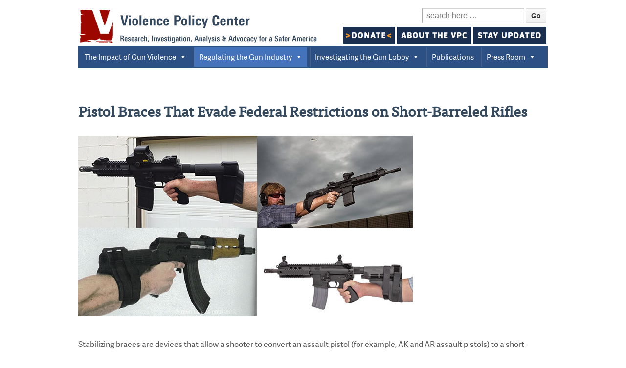

--- FILE ---
content_type: text/html; charset=UTF-8
request_url: https://vpc.org/regulating-the-gun-industry/pistol-braces-that-evade-federal-restrictions-on-short-barreled-rifles/
body_size: 11768
content:
	<!doctype html>
	<!--[if !IE]>
	<html class="no-js non-ie" lang="en-US"> <![endif]-->
	<!--[if IE 7 ]>
	<html class="no-js ie7" lang="en-US"> <![endif]-->
	<!--[if IE 8 ]>
	<html class="no-js ie8" lang="en-US"> <![endif]-->
	<!--[if IE 9 ]>
	<html class="no-js ie9" lang="en-US"> <![endif]-->
	<!--[if gt IE 9]><!-->
<html class="no-js" lang="en-US"> <!--<![endif]-->
	<head>

		<meta charset="UTF-8"/>
		<meta name="viewport" content="width=device-width, initial-scale=1.0">

		<title>Pistol Braces That Evade Federal Restrictions on Short-Barreled Rifles &#124; Violence Policy Center</title>

		<link rel="profile" href="http://gmpg.org/xfn/11"/>
		<link rel="pingback" href="https://vpc.org/xmlrpc.php"/>

		<meta name='robots' content='max-image-preview:large' />
<meta name="description" content="Explore insights into pistol braces and their impact on federal regulations for short-barreled rifles. Stay informed about efforts to enhance firearm regulations." />
<meta name="robots" content="index,follow" />
<link rel="canonical" href="https://vpc.org/regulating-the-gun-industry/pistol-braces-that-evade-federal-restrictions-on-short-barreled-rifles/" />
<meta property="og:locale" content="en_US" />
<meta property="og:type" content="article" />
<meta property="og:title" content="Federal Restrictions on Short-Barreled Rifles | Violence Policy Center" />
<meta property="og:description" content="Explore insights into pistol braces and their impact on federal regulations for short-barreled rifles. Stay informed about efforts to enhance firearm regulations." />
<meta property="og:url" content="https://vpc.org/regulating-the-gun-industry/pistol-braces-that-evade-federal-restrictions-on-short-barreled-rifles/" />
<meta property="og:site_name" name="copyright" content="Violence Policy Center" />
<link rel="alternate" type="application/rss+xml" title="Violence Policy Center &raquo; Feed" href="https://vpc.org/feed/" />
<link rel="alternate" type="application/rss+xml" title="Violence Policy Center &raquo; Comments Feed" href="https://vpc.org/comments/feed/" />
<script type="text/javascript">
window._wpemojiSettings = {"baseUrl":"https:\/\/s.w.org\/images\/core\/emoji\/14.0.0\/72x72\/","ext":".png","svgUrl":"https:\/\/s.w.org\/images\/core\/emoji\/14.0.0\/svg\/","svgExt":".svg","source":{"concatemoji":"https:\/\/vpc.org\/wp-includes\/js\/wp-emoji-release.min.js?ver=6.2.4"}};
/*! This file is auto-generated */
!function(e,a,t){var n,r,o,i=a.createElement("canvas"),p=i.getContext&&i.getContext("2d");function s(e,t){p.clearRect(0,0,i.width,i.height),p.fillText(e,0,0);e=i.toDataURL();return p.clearRect(0,0,i.width,i.height),p.fillText(t,0,0),e===i.toDataURL()}function c(e){var t=a.createElement("script");t.src=e,t.defer=t.type="text/javascript",a.getElementsByTagName("head")[0].appendChild(t)}for(o=Array("flag","emoji"),t.supports={everything:!0,everythingExceptFlag:!0},r=0;r<o.length;r++)t.supports[o[r]]=function(e){if(p&&p.fillText)switch(p.textBaseline="top",p.font="600 32px Arial",e){case"flag":return s("\ud83c\udff3\ufe0f\u200d\u26a7\ufe0f","\ud83c\udff3\ufe0f\u200b\u26a7\ufe0f")?!1:!s("\ud83c\uddfa\ud83c\uddf3","\ud83c\uddfa\u200b\ud83c\uddf3")&&!s("\ud83c\udff4\udb40\udc67\udb40\udc62\udb40\udc65\udb40\udc6e\udb40\udc67\udb40\udc7f","\ud83c\udff4\u200b\udb40\udc67\u200b\udb40\udc62\u200b\udb40\udc65\u200b\udb40\udc6e\u200b\udb40\udc67\u200b\udb40\udc7f");case"emoji":return!s("\ud83e\udef1\ud83c\udffb\u200d\ud83e\udef2\ud83c\udfff","\ud83e\udef1\ud83c\udffb\u200b\ud83e\udef2\ud83c\udfff")}return!1}(o[r]),t.supports.everything=t.supports.everything&&t.supports[o[r]],"flag"!==o[r]&&(t.supports.everythingExceptFlag=t.supports.everythingExceptFlag&&t.supports[o[r]]);t.supports.everythingExceptFlag=t.supports.everythingExceptFlag&&!t.supports.flag,t.DOMReady=!1,t.readyCallback=function(){t.DOMReady=!0},t.supports.everything||(n=function(){t.readyCallback()},a.addEventListener?(a.addEventListener("DOMContentLoaded",n,!1),e.addEventListener("load",n,!1)):(e.attachEvent("onload",n),a.attachEvent("onreadystatechange",function(){"complete"===a.readyState&&t.readyCallback()})),(e=t.source||{}).concatemoji?c(e.concatemoji):e.wpemoji&&e.twemoji&&(c(e.twemoji),c(e.wpemoji)))}(window,document,window._wpemojiSettings);
</script>
<style type="text/css">
img.wp-smiley,
img.emoji {
	display: inline !important;
	border: none !important;
	box-shadow: none !important;
	height: 1em !important;
	width: 1em !important;
	margin: 0 0.07em !important;
	vertical-align: -0.1em !important;
	background: none !important;
	padding: 0 !important;
}
</style>
	<link rel='stylesheet' id='wp-block-library-css' href='https://vpc.org/wp-includes/css/dist/block-library/style.min.css?ver=6.2.4' type='text/css' media='all' />
<link rel='stylesheet' id='classic-theme-styles-css' href='https://vpc.org/wp-includes/css/classic-themes.min.css?ver=6.2.4' type='text/css' media='all' />
<style id='global-styles-inline-css' type='text/css'>
body{--wp--preset--color--black: #000000;--wp--preset--color--cyan-bluish-gray: #abb8c3;--wp--preset--color--white: #ffffff;--wp--preset--color--pale-pink: #f78da7;--wp--preset--color--vivid-red: #cf2e2e;--wp--preset--color--luminous-vivid-orange: #ff6900;--wp--preset--color--luminous-vivid-amber: #fcb900;--wp--preset--color--light-green-cyan: #7bdcb5;--wp--preset--color--vivid-green-cyan: #00d084;--wp--preset--color--pale-cyan-blue: #8ed1fc;--wp--preset--color--vivid-cyan-blue: #0693e3;--wp--preset--color--vivid-purple: #9b51e0;--wp--preset--gradient--vivid-cyan-blue-to-vivid-purple: linear-gradient(135deg,rgba(6,147,227,1) 0%,rgb(155,81,224) 100%);--wp--preset--gradient--light-green-cyan-to-vivid-green-cyan: linear-gradient(135deg,rgb(122,220,180) 0%,rgb(0,208,130) 100%);--wp--preset--gradient--luminous-vivid-amber-to-luminous-vivid-orange: linear-gradient(135deg,rgba(252,185,0,1) 0%,rgba(255,105,0,1) 100%);--wp--preset--gradient--luminous-vivid-orange-to-vivid-red: linear-gradient(135deg,rgba(255,105,0,1) 0%,rgb(207,46,46) 100%);--wp--preset--gradient--very-light-gray-to-cyan-bluish-gray: linear-gradient(135deg,rgb(238,238,238) 0%,rgb(169,184,195) 100%);--wp--preset--gradient--cool-to-warm-spectrum: linear-gradient(135deg,rgb(74,234,220) 0%,rgb(151,120,209) 20%,rgb(207,42,186) 40%,rgb(238,44,130) 60%,rgb(251,105,98) 80%,rgb(254,248,76) 100%);--wp--preset--gradient--blush-light-purple: linear-gradient(135deg,rgb(255,206,236) 0%,rgb(152,150,240) 100%);--wp--preset--gradient--blush-bordeaux: linear-gradient(135deg,rgb(254,205,165) 0%,rgb(254,45,45) 50%,rgb(107,0,62) 100%);--wp--preset--gradient--luminous-dusk: linear-gradient(135deg,rgb(255,203,112) 0%,rgb(199,81,192) 50%,rgb(65,88,208) 100%);--wp--preset--gradient--pale-ocean: linear-gradient(135deg,rgb(255,245,203) 0%,rgb(182,227,212) 50%,rgb(51,167,181) 100%);--wp--preset--gradient--electric-grass: linear-gradient(135deg,rgb(202,248,128) 0%,rgb(113,206,126) 100%);--wp--preset--gradient--midnight: linear-gradient(135deg,rgb(2,3,129) 0%,rgb(40,116,252) 100%);--wp--preset--duotone--dark-grayscale: url('#wp-duotone-dark-grayscale');--wp--preset--duotone--grayscale: url('#wp-duotone-grayscale');--wp--preset--duotone--purple-yellow: url('#wp-duotone-purple-yellow');--wp--preset--duotone--blue-red: url('#wp-duotone-blue-red');--wp--preset--duotone--midnight: url('#wp-duotone-midnight');--wp--preset--duotone--magenta-yellow: url('#wp-duotone-magenta-yellow');--wp--preset--duotone--purple-green: url('#wp-duotone-purple-green');--wp--preset--duotone--blue-orange: url('#wp-duotone-blue-orange');--wp--preset--font-size--small: 13px;--wp--preset--font-size--medium: 20px;--wp--preset--font-size--large: 36px;--wp--preset--font-size--x-large: 42px;--wp--preset--spacing--20: 0.44rem;--wp--preset--spacing--30: 0.67rem;--wp--preset--spacing--40: 1rem;--wp--preset--spacing--50: 1.5rem;--wp--preset--spacing--60: 2.25rem;--wp--preset--spacing--70: 3.38rem;--wp--preset--spacing--80: 5.06rem;--wp--preset--shadow--natural: 6px 6px 9px rgba(0, 0, 0, 0.2);--wp--preset--shadow--deep: 12px 12px 50px rgba(0, 0, 0, 0.4);--wp--preset--shadow--sharp: 6px 6px 0px rgba(0, 0, 0, 0.2);--wp--preset--shadow--outlined: 6px 6px 0px -3px rgba(255, 255, 255, 1), 6px 6px rgba(0, 0, 0, 1);--wp--preset--shadow--crisp: 6px 6px 0px rgba(0, 0, 0, 1);}:where(.is-layout-flex){gap: 0.5em;}body .is-layout-flow > .alignleft{float: left;margin-inline-start: 0;margin-inline-end: 2em;}body .is-layout-flow > .alignright{float: right;margin-inline-start: 2em;margin-inline-end: 0;}body .is-layout-flow > .aligncenter{margin-left: auto !important;margin-right: auto !important;}body .is-layout-constrained > .alignleft{float: left;margin-inline-start: 0;margin-inline-end: 2em;}body .is-layout-constrained > .alignright{float: right;margin-inline-start: 2em;margin-inline-end: 0;}body .is-layout-constrained > .aligncenter{margin-left: auto !important;margin-right: auto !important;}body .is-layout-constrained > :where(:not(.alignleft):not(.alignright):not(.alignfull)){max-width: var(--wp--style--global--content-size);margin-left: auto !important;margin-right: auto !important;}body .is-layout-constrained > .alignwide{max-width: var(--wp--style--global--wide-size);}body .is-layout-flex{display: flex;}body .is-layout-flex{flex-wrap: wrap;align-items: center;}body .is-layout-flex > *{margin: 0;}:where(.wp-block-columns.is-layout-flex){gap: 2em;}.has-black-color{color: var(--wp--preset--color--black) !important;}.has-cyan-bluish-gray-color{color: var(--wp--preset--color--cyan-bluish-gray) !important;}.has-white-color{color: var(--wp--preset--color--white) !important;}.has-pale-pink-color{color: var(--wp--preset--color--pale-pink) !important;}.has-vivid-red-color{color: var(--wp--preset--color--vivid-red) !important;}.has-luminous-vivid-orange-color{color: var(--wp--preset--color--luminous-vivid-orange) !important;}.has-luminous-vivid-amber-color{color: var(--wp--preset--color--luminous-vivid-amber) !important;}.has-light-green-cyan-color{color: var(--wp--preset--color--light-green-cyan) !important;}.has-vivid-green-cyan-color{color: var(--wp--preset--color--vivid-green-cyan) !important;}.has-pale-cyan-blue-color{color: var(--wp--preset--color--pale-cyan-blue) !important;}.has-vivid-cyan-blue-color{color: var(--wp--preset--color--vivid-cyan-blue) !important;}.has-vivid-purple-color{color: var(--wp--preset--color--vivid-purple) !important;}.has-black-background-color{background-color: var(--wp--preset--color--black) !important;}.has-cyan-bluish-gray-background-color{background-color: var(--wp--preset--color--cyan-bluish-gray) !important;}.has-white-background-color{background-color: var(--wp--preset--color--white) !important;}.has-pale-pink-background-color{background-color: var(--wp--preset--color--pale-pink) !important;}.has-vivid-red-background-color{background-color: var(--wp--preset--color--vivid-red) !important;}.has-luminous-vivid-orange-background-color{background-color: var(--wp--preset--color--luminous-vivid-orange) !important;}.has-luminous-vivid-amber-background-color{background-color: var(--wp--preset--color--luminous-vivid-amber) !important;}.has-light-green-cyan-background-color{background-color: var(--wp--preset--color--light-green-cyan) !important;}.has-vivid-green-cyan-background-color{background-color: var(--wp--preset--color--vivid-green-cyan) !important;}.has-pale-cyan-blue-background-color{background-color: var(--wp--preset--color--pale-cyan-blue) !important;}.has-vivid-cyan-blue-background-color{background-color: var(--wp--preset--color--vivid-cyan-blue) !important;}.has-vivid-purple-background-color{background-color: var(--wp--preset--color--vivid-purple) !important;}.has-black-border-color{border-color: var(--wp--preset--color--black) !important;}.has-cyan-bluish-gray-border-color{border-color: var(--wp--preset--color--cyan-bluish-gray) !important;}.has-white-border-color{border-color: var(--wp--preset--color--white) !important;}.has-pale-pink-border-color{border-color: var(--wp--preset--color--pale-pink) !important;}.has-vivid-red-border-color{border-color: var(--wp--preset--color--vivid-red) !important;}.has-luminous-vivid-orange-border-color{border-color: var(--wp--preset--color--luminous-vivid-orange) !important;}.has-luminous-vivid-amber-border-color{border-color: var(--wp--preset--color--luminous-vivid-amber) !important;}.has-light-green-cyan-border-color{border-color: var(--wp--preset--color--light-green-cyan) !important;}.has-vivid-green-cyan-border-color{border-color: var(--wp--preset--color--vivid-green-cyan) !important;}.has-pale-cyan-blue-border-color{border-color: var(--wp--preset--color--pale-cyan-blue) !important;}.has-vivid-cyan-blue-border-color{border-color: var(--wp--preset--color--vivid-cyan-blue) !important;}.has-vivid-purple-border-color{border-color: var(--wp--preset--color--vivid-purple) !important;}.has-vivid-cyan-blue-to-vivid-purple-gradient-background{background: var(--wp--preset--gradient--vivid-cyan-blue-to-vivid-purple) !important;}.has-light-green-cyan-to-vivid-green-cyan-gradient-background{background: var(--wp--preset--gradient--light-green-cyan-to-vivid-green-cyan) !important;}.has-luminous-vivid-amber-to-luminous-vivid-orange-gradient-background{background: var(--wp--preset--gradient--luminous-vivid-amber-to-luminous-vivid-orange) !important;}.has-luminous-vivid-orange-to-vivid-red-gradient-background{background: var(--wp--preset--gradient--luminous-vivid-orange-to-vivid-red) !important;}.has-very-light-gray-to-cyan-bluish-gray-gradient-background{background: var(--wp--preset--gradient--very-light-gray-to-cyan-bluish-gray) !important;}.has-cool-to-warm-spectrum-gradient-background{background: var(--wp--preset--gradient--cool-to-warm-spectrum) !important;}.has-blush-light-purple-gradient-background{background: var(--wp--preset--gradient--blush-light-purple) !important;}.has-blush-bordeaux-gradient-background{background: var(--wp--preset--gradient--blush-bordeaux) !important;}.has-luminous-dusk-gradient-background{background: var(--wp--preset--gradient--luminous-dusk) !important;}.has-pale-ocean-gradient-background{background: var(--wp--preset--gradient--pale-ocean) !important;}.has-electric-grass-gradient-background{background: var(--wp--preset--gradient--electric-grass) !important;}.has-midnight-gradient-background{background: var(--wp--preset--gradient--midnight) !important;}.has-small-font-size{font-size: var(--wp--preset--font-size--small) !important;}.has-medium-font-size{font-size: var(--wp--preset--font-size--medium) !important;}.has-large-font-size{font-size: var(--wp--preset--font-size--large) !important;}.has-x-large-font-size{font-size: var(--wp--preset--font-size--x-large) !important;}
.wp-block-navigation a:where(:not(.wp-element-button)){color: inherit;}
:where(.wp-block-columns.is-layout-flex){gap: 2em;}
.wp-block-pullquote{font-size: 1.5em;line-height: 1.6;}
</style>
<link rel='stylesheet' id='foobox-free-min-css' href='https://vpc.org/wp-content/plugins/foobox-image-lightbox/free/css/foobox.free.min.css?ver=2.7.16' type='text/css' media='all' />
<link rel='stylesheet' id='megamenu-css' href='https://vpc.org/wp-content/uploads/maxmegamenu/style.css?ver=0f642b' type='text/css' media='all' />
<link rel='stylesheet' id='dashicons-css' href='https://vpc.org/wp-includes/css/dashicons.min.css?ver=6.2.4' type='text/css' media='all' />
<link rel='stylesheet' id='spu-public-css-css' href='https://vpc.org/wp-content/plugins/popups/public/assets/css/public.css?ver=1.9.3.8' type='text/css' media='all' />
<link rel='stylesheet' id='responsive-style-css' href='https://vpc.org/wp-content/themes/responsive/core/css/style.css?ver=1.9.7.6' type='text/css' media='all' />
<link rel='stylesheet' id='responsive-media-queries-css' href='https://vpc.org/wp-content/themes/responsive/core/css/responsive.css?ver=1.9.7.6' type='text/css' media='all' />
<link rel='stylesheet' id='if-style-css' href='https://vpc.org/wp-content/plugins/ifeature-slider/css/if-slider.css?ver=6.2.4' type='text/css' media='all' />
<script type='text/javascript' src='https://vpc.org/wp-includes/js/jquery/jquery.min.js?ver=3.6.4' id='jquery-core-js'></script>
<script type='text/javascript' src='https://vpc.org/wp-includes/js/jquery/jquery-migrate.min.js?ver=3.4.0' id='jquery-migrate-js'></script>
<script type='text/javascript' src='https://vpc.org/wp-content/themes/responsive/core/js/responsive-modernizr.min.js?ver=2.6.1' id='modernizr-js'></script>
<script type='text/javascript' id='foobox-free-min-js-before'>
/* Run FooBox FREE (v2.7.16) */
var FOOBOX = window.FOOBOX = {
	ready: true,
	disableOthers: false,
	o: {wordpress: { enabled: true }, countMessage:'image %index of %total', excludes:'.fbx-link,.nofoobox,.nolightbox,a[href*="pinterest.com/pin/create/button/"]', affiliate : { enabled: false }},
	selectors: [
		".gallery", ".wp-block-gallery", ".wp-caption", ".wp-block-image", "a:has(img[class*=wp-image-])", ".foobox"
	],
	pre: function( $ ){
		// Custom JavaScript (Pre)
		
	},
	post: function( $ ){
		// Custom JavaScript (Post)
		
		// Custom Captions Code
		
	},
	custom: function( $ ){
		// Custom Extra JS
		
	}
};
</script>
<script type='text/javascript' src='https://vpc.org/wp-content/plugins/foobox-image-lightbox/free/js/foobox.free.min.js?ver=2.7.16' id='foobox-free-min-js'></script>
<link rel="https://api.w.org/" href="https://vpc.org/wp-json/" /><link rel="alternate" type="application/json" href="https://vpc.org/wp-json/wp/v2/pages/6470" /><link rel="EditURI" type="application/rsd+xml" title="RSD" href="https://vpc.org/xmlrpc.php?rsd" />
<link rel="wlwmanifest" type="application/wlwmanifest+xml" href="https://vpc.org/wp-includes/wlwmanifest.xml" />
<meta name="generator" content="WordPress 6.2.4" />
<link rel='shortlink' href='https://vpc.org/?p=6470' />
<link rel="alternate" type="application/json+oembed" href="https://vpc.org/wp-json/oembed/1.0/embed?url=https%3A%2F%2Fvpc.org%2Fregulating-the-gun-industry%2Fpistol-braces-that-evade-federal-restrictions-on-short-barreled-rifles%2F" />
<link rel="alternate" type="text/xml+oembed" href="https://vpc.org/wp-json/oembed/1.0/embed?url=https%3A%2F%2Fvpc.org%2Fregulating-the-gun-industry%2Fpistol-braces-that-evade-federal-restrictions-on-short-barreled-rifles%2F&#038;format=xml" />

		<!-- GA Google Analytics @ https://m0n.co/ga -->
		<script async src="https://www.googletagmanager.com/gtag/js?id=G-X6WMQ70148"></script>
		<script>
			window.dataLayer = window.dataLayer || [];
			function gtag(){dataLayer.push(arguments);}
			gtag('js', new Date());
			gtag('config', 'G-X6WMQ70148');
		</script>

	<!-- Fundraise Up: the new standard for online giving -->
  <script>(function(w,d,s,n,a){if(!w[n]){var l='call,catch,on,once,set,then,track'
  .split(','),i,o=function(n){return'function'==typeof n?o.l.push([arguments])&&o
  :function(){return o.l.push([n,arguments])&&o}},t=d.getElementsByTagName(s)[0],
  j=d.createElement(s);j.async=!0;j.src='https://cdn.fundraiseup.com/widget/'+a+'';
  t.parentNode.insertBefore(j,t);o.s=Date.now();o.v=4;o.h=w.location.href;o.l=[];
  for(i=0;i<7;i++)o[l[i]]=o(l[i]);w[n]=o}
  })(window,document,'script','FundraiseUp','AHVYETXS');</script>
  <!-- End Fundraise Up --><!-- Custom Scripts -->
<!-- ML ADD *********************************************************** -->
<!-- Google Code for AdWords Conversion Page --> <script type="text/javascript">
/* <![CDATA[ */
var google_conversion_id = 950570724;
var google_conversion_language = "en";
var google_conversion_format = "3";
var google_conversion_color = "ffffff";
var google_conversion_label = "pbsmCP_y9HUQ5J2ixQM"; var google_remarketing_only = false;
/* ]]> */
</script>
<script type="text/javascript"
src="//www.googleadservices.com/pagead/conversion.js">
</script>
<noscript>
<div style="display:inline;">
<img height="1" width="1" style="border-style:none;" alt=""
src="//www.googleadservices.com/pagead/conversion/950570724/?label=pbsmCP_y9HUQ5J2ixQM&guid=ON&script=0"/>
</div>
</noscript>
<!-- ML ADD *********************************************************** -->


<!-- We need this for debugging -->
<!-- Responsive 1.9.7.6 -->
<style type="text/css" id="custom-background-css">
body.custom-background { background-color: #ffffff; }
</style>
	
<!-- Jetpack Open Graph Tags -->
<meta property="og:type" content="article" />
<meta property="og:title" content="Pistol Braces That Evade Federal Restrictions on Short-Barreled Rifles" />
<meta property="og:url" content="https://vpc.org/regulating-the-gun-industry/pistol-braces-that-evade-federal-restrictions-on-short-barreled-rifles/" />
<meta property="og:description" content="Stabilizing braces are devices that allow a shooter to convert an assault pistol (for example, AK and AR assault pistols) to a short-barreled assault rifle without complying with the strict standar…" />
<meta property="article:published_time" content="2019-08-05T18:14:06+00:00" />
<meta property="article:modified_time" content="2024-05-28T00:00:14+00:00" />
<meta property="og:site_name" content="Violence Policy Center" />
<meta property="og:image" content="https://vpc.org/wp-content/uploads/2021/04/anderson-AW-pistol.jpg" />
<meta property="og:image:width" content="700" />
<meta property="og:image:height" content="392" />
<meta property="og:locale" content="en_US" />
<!-- Custom CSS Styles -->
<style type="text/css" media="screen">
.page .post-meta {
  display: none;
}
#footer .col-300 {
 width: 22.4%;
}
#featured-content {
    float: right;
}

@media all and (max-width: 500px) {
.featured-title {
font-size: 24px;
}
}

#featured p {
  font-size: 17px;
}

@media all and ( max-width: 960px ) {
  #footer .col-300, #footer .widget-wrapper {
    padding: 10px 0;
    width: 100% !important;
  }
}

@media (max-width:1200px)
{
	#featured {
   		margin-top: 0px;
	}
}

p {
    word-break: keep-all;
}

sup {
    line-height: 0;
}

.border-image-article { 
border: 1px solid #000000;

}



</style>
<style type="text/css">/** Mega Menu CSS: fs **/</style>
        
<script src="//use.typekit.net/evz8xdi.js"></script>
<script>try{Typekit.load();}catch(e){}</script>
        
	<script type=text/javascript> </script></head>

<body class="page-template page-template-full-width-page page-template-full-width-page-php page page-id-6470 page-child parent-pageid-17 custom-background sp-easy-accordion-enabled mega-menu-header-menu">

<div id="container" class="hfeed">

	<div class="skip-container cf">
		<a class="skip-link screen-reader-text focusable" href="#content">&darr; Skip to Main Content</a>
	</div><!-- .skip-container -->
	<div id="header">

		
		
		
		
			<div id="logo">
				<a href="https://vpc.org/"><img src="https://vpc.org/wp-content/uploads/2017/10/vpc_logo-1.gif" width="491" height="78" alt="Violence Policy Center"/></a>
			</div><!-- end of #logo -->

		
		
			<div id="top-widget" class="top-widget">
		
		
			<div id="search-6" class="widget_search"><form method="get" id="searchform" action="https://vpc.org/">
	<label class="screen-reader-text" for="s">Search for:</label>
	<input type="text" class="field" name="s" id="s" placeholder="search here &hellip;" />
	<input type="submit" class="submit" name="submit" id="searchsubmit" value="Go" />
</form></div><div id="black-studio-tinymce-4" class="widget_black_studio_tinymce"><div class="textwidget"><img src="https://vpc.org/wp-content/uploads/2024/02/vpc_bar_4.gif" usemap="#Map">
<map name="Map">
  <area shape="rect" coords="3,3,103,32" href="https://vpc.org/?form=donations">
  <area shape="rect" coords="112,3,260,32" href="https://vpc.org/about-the-vpc/" target="news2">
  <area shape="rect" coords="267,4,412,32" href="https://lp.constantcontactpages.com/sl/NzDCkLn/violencepolicycenter" target="news3">
</map> </div></div>
		
			</div><!-- end of #top-widget -->
		<div id="mega-menu-wrap-header-menu" class="mega-menu-wrap"><div class="mega-menu-toggle"><div class="mega-toggle-blocks-left"></div><div class="mega-toggle-blocks-center"></div><div class="mega-toggle-blocks-right"><div class='mega-toggle-block mega-menu-toggle-animated-block mega-toggle-block-0' id='mega-toggle-block-0'><button aria-label="Toggle Menu" class="mega-toggle-animated mega-toggle-animated-slider" type="button" aria-expanded="false">
                  <span class="mega-toggle-animated-box">
                    <span class="mega-toggle-animated-inner"></span>
                  </span>
                </button></div></div></div><ul id="mega-menu-header-menu" class="mega-menu max-mega-menu mega-menu-horizontal mega-no-js" data-event="hover_intent" data-effect="fade_up" data-effect-speed="200" data-effect-mobile="disabled" data-effect-speed-mobile="0" data-mobile-force-width="false" data-second-click="go" data-document-click="collapse" data-vertical-behaviour="standard" data-breakpoint="768" data-unbind="true" data-mobile-state="collapse_all" data-hover-intent-timeout="300" data-hover-intent-interval="100"><li class='mega-menu-item mega-menu-item-type-post_type mega-menu-item-object-page mega-menu-item-has-children mega-align-bottom-left mega-menu-flyout mega-menu-item-26' id='mega-menu-item-26'><a class="mega-menu-link" href="https://vpc.org/revealing-the-impacts-of-gun-violence/" aria-haspopup="true" aria-expanded="false" tabindex="0">The Impact of Gun Violence<span class="mega-indicator"></span></a>
<ul class="mega-sub-menu">
<li class='mega-menu-item mega-menu-item-type-post_type mega-menu-item-object-page mega-menu-item-13053' id='mega-menu-item-13053'><a class="mega-menu-link" href="https://vpc.org/revealing-the-impacts-of-gun-violence/american-indian-alaska-native-victimization/">American Indian/Alaska Native Victimization</a></li><li class='mega-menu-item mega-menu-item-type-post_type mega-menu-item-object-page mega-menu-item-145' id='mega-menu-item-145'><a class="mega-menu-link" href="https://vpc.org/revealing-the-impacts-of-gun-violence/black-homicide-victimization/">Black Homicide Victimization</a></li><li class='mega-menu-item mega-menu-item-type-post_type mega-menu-item-object-page mega-menu-item-6506' id='mega-menu-item-6506'><a class="mega-menu-link" href="https://vpc.org/revealing-the-impacts-of-gun-violence/community-trauma/">Community Trauma</a></li><li class='mega-menu-item mega-menu-item-type-custom mega-menu-item-object-custom mega-menu-item-4869' id='mega-menu-item-4869'><a class="mega-menu-link" href="http://concealedcarrykillers.org/">Concealed Carry Killers</a></li><li class='mega-menu-item mega-menu-item-type-post_type mega-menu-item-object-page mega-menu-item-146' id='mega-menu-item-146'><a class="mega-menu-link" href="https://vpc.org/revealing-the-impacts-of-gun-violence/female-homicide-victimization-by-males/">Female Homicide Victimization by Males</a></li><li class='mega-menu-item mega-menu-item-type-post_type mega-menu-item-object-page mega-menu-item-144' id='mega-menu-item-144'><a class="mega-menu-link" href="https://vpc.org/revealing-the-impacts-of-gun-violence/hispanic-homicide-victimization/">Latino Victimization</a></li><li class='mega-menu-item mega-menu-item-type-post_type mega-menu-item-object-page mega-menu-item-158' id='mega-menu-item-158'><a class="mega-menu-link" href="https://vpc.org/revealing-the-impacts-of-gun-violence/mass-shootings-2/">Mass Shootings</a></li><li class='mega-menu-item mega-menu-item-type-post_type mega-menu-item-object-page mega-menu-item-138' id='mega-menu-item-138'><a class="mega-menu-link" href="https://vpc.org/revealing-the-impacts-of-gun-violence/murder-suicide/">Murder-Suicide</a></li><li class='mega-menu-item mega-menu-item-type-post_type mega-menu-item-object-page mega-menu-item-141' id='mega-menu-item-141'><a class="mega-menu-link" href="https://vpc.org/revealing-the-impacts-of-gun-violence/self-defense-gun-use/">Self-Defense Gun Use</a></li><li class='mega-menu-item mega-menu-item-type-post_type mega-menu-item-object-page mega-menu-item-140' id='mega-menu-item-140'><a class="mega-menu-link" href="https://vpc.org/revealing-the-impacts-of-gun-violence/suicide/">Suicide</a></li><li class='mega-menu-item mega-menu-item-type-post_type mega-menu-item-object-page mega-menu-item-143' id='mega-menu-item-143'><a class="mega-menu-link" href="https://vpc.org/revealing-the-impacts-of-gun-violence/youth-victimization/">Youth Victimization</a></li></ul>
</li><li class='mega-menu-item mega-menu-item-type-post_type mega-menu-item-object-page mega-current-page-ancestor mega-current-menu-ancestor mega-current-menu-parent mega-current-page-parent mega-current_page_parent mega-current_page_ancestor mega-menu-item-has-children mega-align-bottom-left mega-menu-flyout mega-menu-item-25' id='mega-menu-item-25'><a class="mega-menu-link" href="https://vpc.org/regulating-the-gun-industry/" aria-haspopup="true" aria-expanded="false" tabindex="0">Regulating the Gun Industry<span class="mega-indicator"></span></a>
<ul class="mega-sub-menu">
<li class='mega-menu-item mega-menu-item-type-post_type mega-menu-item-object-page mega-menu-item-6385' id='mega-menu-item-6385'><a class="mega-menu-link" href="https://vpc.org/3d-printed-firearms/">3D-Printed Firearms</a></li><li class='mega-menu-item mega-menu-item-type-post_type mega-menu-item-object-page mega-menu-item-89' id='mega-menu-item-89'><a class="mega-menu-link" href="https://vpc.org/regulating-the-gun-industry/50-caliber-anti-armor-sniper-rifles/">50 Caliber Anti-Armor Sniper Rifles</a></li><li class='mega-menu-item mega-menu-item-type-post_type mega-menu-item-object-page mega-menu-item-91' id='mega-menu-item-91'><a class="mega-menu-link" href="https://vpc.org/regulating-the-gun-industry/assault-weapons/">Assault Weapons</a></li><li class='mega-menu-item mega-menu-item-type-post_type mega-menu-item-object-page mega-menu-item-5420' id='mega-menu-item-5420'><a class="mega-menu-link" href="https://vpc.org/regulating-the-gun-industry/bump-fires-and-similar-devices/">Bump-Fires and Similar Devices</a></li><li class='mega-menu-item mega-menu-item-type-custom mega-menu-item-object-custom mega-menu-item-6386' id='mega-menu-item-6386'><a class="mega-menu-link" href="http://www.gunindustryaccountability.org/">Campaign For Gun Industry Accountability</a></li><li class='mega-menu-item mega-menu-item-type-post_type mega-menu-item-object-page mega-menu-item-9470' id='mega-menu-item-9470'><a class="mega-menu-link" href="https://vpc.org/firearms-production-in-america/">Firearms Production in America</a></li><li class='mega-menu-item mega-menu-item-type-post_type mega-menu-item-object-page mega-menu-item-8068' id='mega-menu-item-8068'><a class="mega-menu-link" href="https://vpc.org/ghost-guns/">Ghost Guns</a></li><li class='mega-menu-item mega-menu-item-type-post_type mega-menu-item-object-page mega-menu-item-86' id='mega-menu-item-86'><a class="mega-menu-link" href="https://vpc.org/regulating-the-gun-industry/gun-deaths-compared-to-motor-vehicle-deaths/">Gun Deaths Compared to Motor Vehicle Deaths</a></li><li class='mega-menu-item mega-menu-item-type-post_type mega-menu-item-object-page mega-menu-item-3932' id='mega-menu-item-3932'><a class="mega-menu-link" href="https://vpc.org/regulating-the-gun-industry/gun-product-safety-notices/">Gun Product Safety Notices</a></li><li class='mega-menu-item mega-menu-item-type-post_type mega-menu-item-object-page mega-menu-item-88' id='mega-menu-item-88'><a class="mega-menu-link" href="https://vpc.org/regulating-the-gun-industry/gun-trafficking/">Gun Trafficking to Mexico</a></li><li class='mega-menu-item mega-menu-item-type-post_type mega-menu-item-object-page mega-menu-item-4632' id='mega-menu-item-4632'><a class="mega-menu-link" href="https://vpc.org/publications/start-them-young/">Marketing Guns to Children</a></li><li class='mega-menu-item mega-menu-item-type-post_type mega-menu-item-object-page mega-menu-item-7910' id='mega-menu-item-7910'><a class="mega-menu-link" href="https://vpc.org/how-the-firearms-industry-and-nra-market-guns-to-communities-of-color/">Marketing Guns to Communities of Color</a></li><li class='mega-menu-item mega-menu-item-type-post_type mega-menu-item-object-page mega-menu-item-90' id='mega-menu-item-90'><a class="mega-menu-link" href="https://vpc.org/regulating-the-gun-industry/militarization/">Militarization</a></li><li class='mega-menu-item mega-menu-item-type-post_type mega-menu-item-object-page mega-current-menu-item mega-page_item mega-page-item-6470 mega-current_page_item mega-menu-item-6487' id='mega-menu-item-6487'><a class="mega-menu-link" href="https://vpc.org/regulating-the-gun-industry/pistol-braces-that-evade-federal-restrictions-on-short-barreled-rifles/">Pistol Braces That Evade Federal Restrictions on Short-Barreled Rifles</a></li><li class='mega-menu-item mega-menu-item-type-post_type mega-menu-item-object-page mega-menu-item-3457' id='mega-menu-item-3457'><a class="mega-menu-link" href="https://vpc.org/regulating-the-gun-industry/regulate-firearms-like-other-consumer-products/">Regulate Firearms Like Other Consumer Products</a></li><li class='mega-menu-item mega-menu-item-type-post_type mega-menu-item-object-page mega-menu-item-8076' id='mega-menu-item-8076'><a class="mega-menu-link" href="https://vpc.org/silencers/">Silencers</a></li><li class='mega-menu-item mega-menu-item-type-post_type mega-menu-item-object-page mega-menu-item-87' id='mega-menu-item-87'><a class="mega-menu-link" href="https://vpc.org/regulating-the-gun-industry/smart-guns/">“Smart" Guns</a></li></ul>
</li><li class='mega-menu-item mega-menu-item-type-post_type mega-menu-item-object-page mega-menu-item-has-children mega-align-bottom-left mega-menu-flyout mega-menu-item-27' id='mega-menu-item-27'><a class="mega-menu-link" href="https://vpc.org/investigating-the-gun-lobby/" aria-haspopup="true" aria-expanded="false" tabindex="0">Investigating the Gun Lobby<span class="mega-indicator"></span></a>
<ul class="mega-sub-menu">
<li class='mega-menu-item mega-menu-item-type-post_type mega-menu-item-object-page mega-menu-item-170' id='mega-menu-item-170'><a class="mega-menu-link" href="https://vpc.org/investigating-the-gun-lobby/eddie-eagle/">Eddie Eagle</a></li><li class='mega-menu-item mega-menu-item-type-post_type mega-menu-item-object-page mega-menu-item-171' id='mega-menu-item-171'><a class="mega-menu-link" href="https://vpc.org/investigating-the-gun-lobby/blood-money/">Gun Industry Financial Support of NRA</a></li><li class='mega-menu-item mega-menu-item-type-post_type mega-menu-item-object-page mega-menu-item-169' id='mega-menu-item-169'><a class="mega-menu-link" href="https://vpc.org/investigating-the-gun-lobby/national-rifle-association-money-firepower-fear/">National Rifle Association: Money, Firepower &#038; Fear</a></li><li class='mega-menu-item mega-menu-item-type-post_type mega-menu-item-object-page mega-menu-item-172' id='mega-menu-item-172'><a class="mega-menu-link" href="https://vpc.org/investigating-the-gun-lobby/nra-annual-meetings/">NRA Annual Meetings</a></li></ul>
</li><li class='mega-menu-item mega-menu-item-type-post_type mega-menu-item-object-page mega-align-bottom-left mega-menu-flyout mega-menu-item-24' id='mega-menu-item-24'><a class="mega-menu-link" href="https://vpc.org/publications/" tabindex="0">Publications</a></li><li class='mega-menu-item mega-menu-item-type-post_type mega-menu-item-object-page mega-menu-item-has-children mega-align-bottom-left mega-menu-flyout mega-menu-item-23' id='mega-menu-item-23'><a class="mega-menu-link" href="https://vpc.org/press/" aria-haspopup="true" aria-expanded="false" tabindex="0">Press Room<span class="mega-indicator"></span></a>
<ul class="mega-sub-menu">
<li class='mega-menu-item mega-menu-item-type-post_type mega-menu-item-object-page mega-menu-item-62' id='mega-menu-item-62'><a class="mega-menu-link" href="https://vpc.org/press/press-release-archive/">Press Release Archive</a></li></ul>
</li></ul></div>
		
		
	</div><!-- end of #header -->

	<div id="wrapper" class="clearfix">

<div id="content-full" class="grid col-940">

	
		
			
						<div id="post-6470" class="post-6470 page type-page status-publish hentry">
				
				
	<h1 class="entry-title post-title">Pistol Braces That Evade Federal Restrictions on Short-Barreled Rifles</h1>


				<div class="post-entry">
					<div class='at-above-post-page addthis_default_style addthis_toolbox at-wordpress-hide' data-title='Pistol Braces That Evade Federal Restrictions on Short-Barreled Rifles' data-url='https://vpc.org/regulating-the-gun-industry/pistol-braces-that-evade-federal-restrictions-on-short-barreled-rifles/'></div><div class='at-above-post-page-recommended addthis_default_style addthis_toolbox at-wordpress-hide' data-title='Pistol Braces That Evade Federal Restrictions on Short-Barreled Rifles' data-url='https://vpc.org/regulating-the-gun-industry/pistol-braces-that-evade-federal-restrictions-on-short-barreled-rifles/'></div><p><img decoding="async" class="alignnone size-full" src="http://vpc.org/wp-content/uploads/2019/08/braceedit.jpg" width="684" height="369"></p>
<p>Stabilizing braces are devices that allow a shooter to convert an assault pistol (for example, AK and AR assault pistols) to a short-barreled assault rifle without complying with the strict standards of the National Firearms Act of 1934 (NFA). Under the NFA, rifles with barrels less than 16 inches must be registered as well as meet additional criteria. The federal Bureau of Alcohol, Tobacco, Firearms and Explosives (ATF) has sanctioned the use of assault pistol braces&#8211;despite the legal and public safety implications. ATF has issued a series of rulings and opinions on braces since 2012.</p>
<p>In 2017, ATF wrote a letter clarifying that attaching a brace to a pistol did not convert the gun into a short-barreled rifle. The letter reviews the history of the agency&#8217;s opinions on braces. <a href="http://vpc.org/wp-content/uploads/2019/08/Pistol-brace-ATF-letter-March-21-2017.pdf">Read the March 21, 2017 letter here.</a></p>
<p>The 2017 letter referenced a 2015 ATF Open Letter. <a href="http://vpc.org/wp-content/uploads/2019/08/Pistol-brace-ATF-Open-Letter-2015.pdf">Read the &#8220;Open Letter on the Redesign of &#8216;Stabilizing Braces'&#8221; here</a>.</p>
<p>In response to ATF&#8217;s actions sanctioning the use of braces, the gun industry is aggressively marketing assault pistols equipped with braces as well as selling braces as separate components. The industry openly brags about how the braces are a way of evading the NFA&#8217;s registration requirements.</p>
<p>Sig Sauer later touted ATF&#8217;s ruling allowing the use of braces. <a href="https://www.sigsauer.com/press-releases/atf-clarifies-ruling-pistol-stabilizing-braces/">Read the Sig Sauer statement here</a>.</p>
<p><strong>Read ATF approval letters for pistol braces</strong></p>
<p><a href="http://vpc.org/wp-content/uploads/2019/08/shockwave-ATF-approval-letter-31OCT17.pdf">ATF letter approving Shockwave pistol brace</a></p>
<p><a href="http://vpc.org/wp-content/uploads/2019/08/trinity-ATF_Letter_Breach_Brace_Trinity_Force.pdf">ATF letter approving Trinity Force pistol brace</a></p>
<p><a href="http://vpc.org/wp-content/uploads/2019/08/black-aces-ATF-Black-Aces-Tactical-Letter.pdf">ATF letter approving Black Aces pistol brace</a></p>
<p><a href="http://vpc.org/wp-content/uploads/2019/08/sig-sauer-ATF-Approval-Letter-Adjustable-Pistol-Brace-2015.pdf">ATF letter approving Sig Sauer pistol brace</a></p>
<p><a href="http://vpc.org/wp-content/uploads/2019/08/ATF-Approval-Letter-2012.pdf">ATF letter approving pistol brace in 2012</a></p>
<p><strong>Congressional Research Service (CRS) explainer on braces</strong></p>
<p><a href="https://crsreports.congress.gov/product/pdf/IF/IF11763">Handguns, Stabilizing Braces, and Related Components</a>, February 2021</p>
<p><strong>Gun industry marketing of pistol braces</strong></p>
<p><a href="http://vpc.org/wp-content/uploads/2019/08/guns-and-ammo-.jpg">&#8220;Bravo&#8217;s Shorty,&#8221; <em>Guns &amp; Ammo</em>, September 2019</a></p>
<p><a href="http://vpc.org/wp-content/uploads/2019/08/shotgun-news-brace.jpg">&#8220;Not-A-Stock,&#8221; <em>Shotgun News</em>, July 20,2014</a></p>
<p><a href="http://vpc.org/wp-content/uploads/2019/08/guntest-brace.jpg">&#8220;Adams Arms Announces New AR Pistols,&#8221; <em>Gun Tests</em>, November 2014</a></p>
<p><strong>Assault pistols equipped with braces used in recent mass shootings</strong></p>
<p>Ruger AR-556 assault pistol used to kill 10 in a Boulder, Colorado supermarket in 2021<br />
<img decoding="async" loading="lazy" class="alignnone size-full wp-image-8059" src="https://vpc.org/wp-content/uploads/2021/04/Ruger-AW-pistol750.jpg" alt="" width="750" height="305" srcset="https://vpc.org/wp-content/uploads/2021/04/Ruger-AW-pistol750.jpg 750w, https://vpc.org/wp-content/uploads/2021/04/Ruger-AW-pistol750-300x122.jpg 300w, https://vpc.org/wp-content/uploads/2021/04/Ruger-AW-pistol750-50x20.jpg 50w, https://vpc.org/wp-content/uploads/2021/04/Ruger-AW-pistol750-100x41.jpg 100w, https://vpc.org/wp-content/uploads/2021/04/Ruger-AW-pistol750-150x61.jpg 150w, https://vpc.org/wp-content/uploads/2021/04/Ruger-AW-pistol750-200x81.jpg 200w, https://vpc.org/wp-content/uploads/2021/04/Ruger-AW-pistol750-450x183.jpg 450w, https://vpc.org/wp-content/uploads/2021/04/Ruger-AW-pistol750-600x244.jpg 600w" sizes="(max-width: 750px) 100vw, 750px" /></p>
<p>Anderson AM-15 assault pistol used to kill nine and wound 27 in Dayton, Ohio in 2019</p>
<p><img decoding="async" loading="lazy" class="alignnone size-full wp-image-8054" src="https://vpc.org/wp-content/uploads/2021/04/anderson-AW-pistol.jpg" alt="" width="700" height="392" srcset="https://vpc.org/wp-content/uploads/2021/04/anderson-AW-pistol.jpg 700w, https://vpc.org/wp-content/uploads/2021/04/anderson-AW-pistol-300x168.jpg 300w, https://vpc.org/wp-content/uploads/2021/04/anderson-AW-pistol-50x28.jpg 50w, https://vpc.org/wp-content/uploads/2021/04/anderson-AW-pistol-100x56.jpg 100w, https://vpc.org/wp-content/uploads/2021/04/anderson-AW-pistol-150x84.jpg 150w, https://vpc.org/wp-content/uploads/2021/04/anderson-AW-pistol-200x112.jpg 200w, https://vpc.org/wp-content/uploads/2021/04/anderson-AW-pistol-450x252.jpg 450w, https://vpc.org/wp-content/uploads/2021/04/anderson-AW-pistol-600x336.jpg 600w" sizes="(max-width: 700px) 100vw, 700px" /></p>
<p><strong>Learn more about the gun industry&#8217;s marketing of assault pistols</strong></p>
<p><em><a href="http://vpc.org/studies/armor.pdf">AR-15 and AK-47 Assault Pistols: Rifle Power in a Handgun</a></em></p>
<p><a href="http://vpc.org/studies/awpistols.pdf"><em>Assault Pistols: The Next Wave</em></a></p>
<p><strong>UPDATE</strong>: In January 2023, the Department of Justice issued a final rule to make clear that when manufacturers, dealers, and individuals use stabilizing braces to convert pistols into rifles with a barrel of less than 16 inches, commonly referred to as a short-barreled rifles, they must comply with all laws regulating those rifles, including the National Firearms Act (NFA).</p>
<p>In June 2023, the U.S. Senate rejected a resolution to block the new stabilizing brace rule. The House had passed the resolution.</p>
<div class='at-below-post-page addthis_default_style addthis_toolbox at-wordpress-hide' data-title='Pistol Braces That Evade Federal Restrictions on Short-Barreled Rifles' data-url='https://vpc.org/regulating-the-gun-industry/pistol-braces-that-evade-federal-restrictions-on-short-barreled-rifles/'></div><div class='at-below-post-page-recommended addthis_default_style addthis_toolbox at-wordpress-hide' data-title='Pistol Braces That Evade Federal Restrictions on Short-Barreled Rifles' data-url='https://vpc.org/regulating-the-gun-industry/pistol-braces-that-evade-federal-restrictions-on-short-barreled-rifles/'></div>									</div>
				<!-- end of .post-entry -->

				

<div class="post-edit"></div>
							</div><!-- end of #post-6470 -->
			
			

		
</div><!-- end of #content-full -->

</div><!-- end of #wrapper -->
</div><!-- end of #container -->

<div id="footer" class="clearfix">
		<div id="footer-wrapper">
			<div id="footer_widget" class="grid col-940">
		
		
			<div id="black-studio-tinymce-7" class="grid col-300 widget_black_studio_tinymce"><div class="widget-wrapper"><div class="textwidget"><p style="text-align: left;"><strong>ISSUES</strong></p>
<p style="text-align: left;"><a href="/investigating-the-gun-lobby/">Investigating the Gun Lobby</a><br />
<a href="/revealing-the-impacts-of-gun-violence/">The Impacts of Gun Violence</a><br />
<a title="Regulating the Gun Industry" href="/regulating-the-gun-industry/">Regulating the Gun Industry</a><br />
<a href="http://concealedcarrykillers.org" target="_blank" rel="noopener">Concealed Carry Killers</a><br />
<a href="/federal-and-state-firearms-laws/">Firearms Laws</a><br />
<a title="Self-Defense Gun Use" href="/revealing-the-impacts-of-gun-violence/self-defense-gun-use/">Self-Defense Gun Use</a><br />
<a title="Murder-Suicide" href="/revealing-the-impacts-of-gun-violence/murder-suicide/">Murder-Suicide</a><br />
<a title="Mass Shootings" href="/revealing-the-impacts-of-gun-violence/mass-shootings-2/">Mass Shootings</a><br />
<a title="Assault Weapons" href="/regulating-the-gun-industry/assault-weapons/">Assault Weapons</a><br />
<a title="Gun Trafficking" href="/regulating-the-gun-industry/gun-trafficking/">Gun Trafficking<br />
</a><a href="https://vpc.org/5-things-you-can-do-now-to-help-stop-gun-violence/">5 Things You Can Do Right Now</a></p>
</div></div></div><div id="black-studio-tinymce-11" class="grid col-300 widget_black_studio_tinymce"><div class="widget-wrapper"><div class="textwidget"><p style="text-align: left;"><strong>VPC NEWS HIGHLIGHTS<br />
</strong></p>
<p style="text-align: left;"><a href="https://vpc.org/vpc-in-the-news/">The <em>Johns Hopkins School of Public Health</em> cites the VPC's <em>Gun Ownership in America</em> in article about American's support for stronger gun laws. “Most Americans Support Common-Sense Gun Laws—So Why Don’t We Have Them?,” November 15, 2024</a></p>
<p style="text-align: left;"><a href="https://vpc.org/vpc-in-the-news/"><em>Mother Jones</em> cites the VPC's <em>When Men Murder Women</em> in an article on the consequences of budget cuts to domestic violence funding. “The Consequences of Huge Federal Cuts to Domestic Violence Funding 'May Be Death',” October 18, 2024</a></p>
<p style="text-align: left;"><a href="https://vpc.org/vpc-in-the-news/"><strong>Click here for a full list of articles citing the VPC</strong></a></p>
<p style="text-align: left;">
</div></div></div><div id="black-studio-tinymce-8" class="fit grid col-300 widget_black_studio_tinymce"><div class="fit widget-wrapper"><div class="textwidget"><p style="text-align: left;"><strong>ABOUT</strong></p>
<p style="text-align: left;"><a title="Press Releases" href="/about-the-vpc/" target="_blank" rel="noopener">About the VPC<br />
</a><a title="Press Releases" href="/press/" target="_blank" rel="noopener">Press Releases<br />
</a><a href="https://vpc.org/vpc-in-the-news/"> VPC in the News<br />
</a><a title="Publications" href="/publications/" target="_blank" rel="noopener">Publications<br />
</a><a href="/contact-the-vpc/" target="_blank" rel="noopener">Contact the VPC<br />
</a> <a href="https://vpc.org/?form=donations">Donate</a><br />
<a href="http://www.vpc.org/otherwaystogive">Other Ways to Give</a><br />
<a href="/sitemap/">Sitemap</a></p>
<p><a href="https://lp.constantcontactpages.com/sl/NzDCkLn/violencepolicycenter"><img class="alignleft size-full wp-image-5464" src="https://vpc.org/wp-content/uploads/2017/10/sign_up.gif" alt="" width="148" height="58" /></a></p>
</div></div></div><div id="black-studio-tinymce-14" class="grid col-300 widget_black_studio_tinymce"><div class="widget-wrapper"><div class="textwidget"><p><strong>VPC ON SOCIAL MEDIA</strong></p>
<p><a href="https://www.facebook.com/pages/Violence-Policy-Center/284334690298" target="_new"><img class="size-full wp-image-5529 alignleft" src="https://vpc.org/wp-content/uploads/2017/11/newfacebook.gif" alt="" width="51" height="50" /></a></p>
<p><a href="https://twitter.com/VPCinfo" target="_new"><img class="alignleft size-full wp-image-5530" src="https://vpc.org/wp-content/uploads/2024/02/x.gif" alt="" width="52" height="50" /></a></p>
<p><a href="https://www.instagram.com/violencepolicycenter/" target="_new"><img class="size-full wp-image-5531 alignleft" src="https://vpc.org/wp-content/uploads/2024/02/instagram_icon.gif" alt="" width="52" height="50" /></a></p>
<p><a href="https://vpc.org/?form=donations" target="_new"><img class="alignleft size-full wp-image-5533" src="https://vpc.org/wp-content/uploads/2017/11/newdonate-1.gif" alt="" width="213" height="80" /></a></p>
<p><img class="aligncenter size-full wp-image-12446" src="https://vpc.org/wp-content/uploads/2025/05/charity.png" alt="" width="215" height="108" /></p>
</div></div></div>
		
			</div><!-- end of #footer-widget -->
		<div class="grid col-940">
<P align="left">The Violence Policy Center is a national tax-exempt educational organization working for a safer America through research, investigation, analysis, and advocacy. The VPC provides information to policymakers, journalists, organizations, advocates, and the general public. <a href="/about-the-vpc/"‎>Click here to learn more</a><a href="/global-site-index/">.</a></P><br />
</div><!-- end of col-940 -->
		
		<div class="grid col-300 copyright">
			© 2025 Violence Policy Center
		</div><!-- end of .copyright -->

	</div><!-- end #footer-wrapper -->

	</div><!-- end #footer -->

<!-- Custom Scripts -->
<!-- Go to www.addthis.com/dashboard to customize your tools -->
<script type="text/javascript" src="//s7.addthis.com/js/300/addthis_widget.js#pubid=ra-554a77952beda168" async="async"></script>
<script data-cfasync="false" type="text/javascript"></script>
                <!-- AddThis Settings Begin -->
                <script data-cfasync="false" type="text/javascript">
                    var addthis_product = "wpp-5.0.7";
                    var wp_product_version = "wpp-5.0.7";
                    var wp_blog_version = "6.2.4";
                    var addthis_plugin_info = {"cms_name":"WordPress","cms_version":"6.2.4","plugin_name":"AddThis Sharing Buttons","plugin_version":"5.0.7","plugin_mode":"AddThis"};
                    if (typeof(addthis_config) == "undefined") {
                        var addthis_config = {"ui_atversion":300,"data_track_clickback":true};
                    }
                    if (typeof(addthis_share) == "undefined") {
                        
                    }
                </script>
                <script
                    data-cfasync="false"
                    type="text/javascript"
                    src="//s7.addthis.com/js/300/addthis_widget.js#pubid=ra-554a7ac306d05778 "
                    async="async"
                >
                </script><link rel='stylesheet' id='addthis_output-css' href='https://vpc.org/wp-content/plugins/addthis/css/output.css?ver=6.2.4' type='text/css' media='all' />
<script type='text/javascript' id='spu-public-js-extra'>
/* <![CDATA[ */
var spuvar = {"is_admin":"","disable_style":"","ajax_mode":"","ajax_url":"https:\/\/vpc.org\/wp-admin\/admin-ajax.php","ajax_mode_url":"https:\/\/vpc.org\/?spu_action=spu_load","pid":"6470","is_front_page":"","is_category":"","site_url":"https:\/\/vpc.org","is_archive":"","is_search":"","is_preview":"","seconds_confirmation_close":"5"};
var spuvar_social = [];
/* ]]> */
</script>
<script type='text/javascript' src='https://vpc.org/wp-content/plugins/popups/public/assets/js/public.js?ver=1.9.3.8' id='spu-public-js'></script>
<script type='text/javascript' src='https://vpc.org/wp-content/themes/responsive/core/js/responsive-scripts.min.js?ver=1.2.6' id='responsive-scripts-js'></script>
<script type='text/javascript' src='https://vpc.org/wp-content/themes/responsive/core/js/jquery.placeholder.min.js?ver=2.0.7' id='jquery-placeholder-js'></script>
<script type='text/javascript' src='https://vpc.org/wp-content/plugins/ifeature-slider/js/if-slider.js?ver=1.0.0' id='if-script-js'></script>
<script type='text/javascript' src='https://vpc.org/wp-includes/js/hoverIntent.min.js?ver=1.10.2' id='hoverIntent-js'></script>
<script type='text/javascript' id='megamenu-js-extra'>
/* <![CDATA[ */
var megamenu = {"timeout":"300","interval":"100"};
/* ]]> */
</script>
<script type='text/javascript' src='https://vpc.org/wp-content/plugins/megamenu/js/maxmegamenu.js?ver=2.9.7' id='megamenu-js'></script>
<!--wp_footer-->
<script>
  (function(i,s,o,g,r,a,m){i['GoogleAnalyticsObject']=r;i[r]=i[r]||function(){
  (i[r].q=i[r].q||[]).push(arguments)},i[r].l=1*new Date();a=s.createElement(o),
  m=s.getElementsByTagName(o)[0];a.async=1;a.src=g;m.parentNode.insertBefore(a,m)
  })(window,document,'script','https://www.google-analytics.com/analytics.js','ga');

  ga('create', 'UA-98206118-1', 'auto');
  ga('send', 'pageview');

</script>

<!-- Global site tag (gtag.js) - Google Analytics -->
<script async src="https://www.googletagmanager.com/gtag/js?id=G-7CCR1C7HDV"></script>
<script>
  window.dataLayer = window.dataLayer || [];
  function gtag(){dataLayer.push(arguments);}
  gtag('js', new Date());

  gtag('config', 'G-7CCR1C7HDV');
</script>
</body>
</html>

--- FILE ---
content_type: text/plain
request_url: https://www.google-analytics.com/j/collect?v=1&_v=j102&a=241192689&t=pageview&_s=1&dl=https%3A%2F%2Fvpc.org%2Fregulating-the-gun-industry%2Fpistol-braces-that-evade-federal-restrictions-on-short-barreled-rifles%2F&ul=en-us%40posix&dt=Pistol%20Braces%20That%20Evade%20Federal%20Restrictions%20on%20Short-Barreled%20Rifles%20%7C%20Violence%20Policy%20Center&sr=1280x720&vp=1280x720&_u=IADAAEABAAAAACAAI~&jid=1159562442&gjid=243350412&cid=1483042326.1768618148&tid=UA-98206118-1&_gid=615130859.1768618148&_r=1&_slc=1&z=1458347687
body_size: -557
content:
2,cG-ECF2PPZRKN